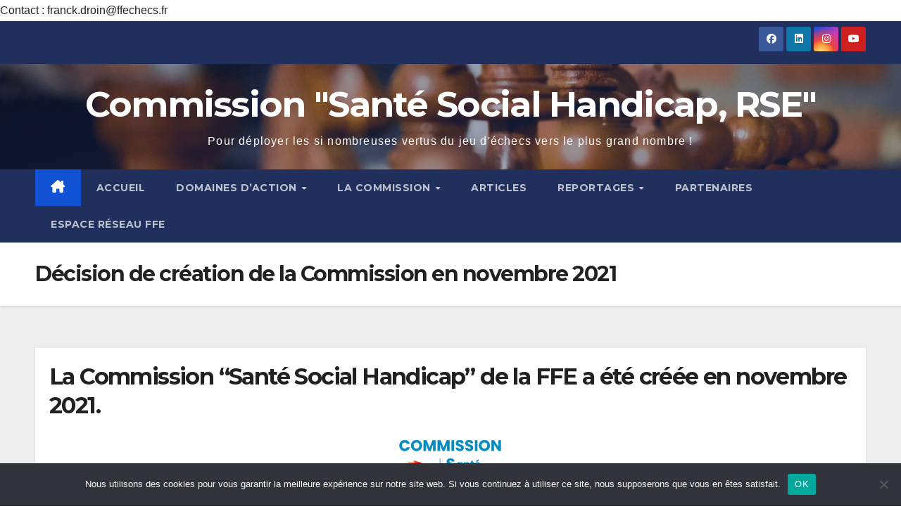

--- FILE ---
content_type: text/html; charset=UTF-8
request_url: https://ssh.ffechecs.fr/la-commission/
body_size: 16841
content:
<!DOCTYPE html>
<html lang="fr-FR">
<head>
<meta charset="UTF-8">
<meta name="viewport" content="width=device-width, initial-scale=1">
<link rel="profile" href="https://gmpg.org/xfn/11">
<title>Commission &quot;Santé Social Handicap, RSE&quot;Pour déployer les si nombreuses vertus du jeu d&#039;échecs vers le plus grand nombre !Décision de création de la  Commission en novembre 2021</title>
<meta name='robots' content='max-image-preview:large' />
	<style>img:is([sizes="auto" i], [sizes^="auto," i]) { contain-intrinsic-size: 3000px 1500px }</style>
	<!-- Jetpack Site Verification Tags -->
<link rel='dns-prefetch' href='//stats.wp.com' />
<link rel='dns-prefetch' href='//fonts.googleapis.com' />
<link rel='preconnect' href='//i0.wp.com' />
<link rel='preconnect' href='//c0.wp.com' />
<link rel="alternate" type="application/rss+xml" title="Commission &quot;Santé Social Handicap, RSE&quot; &raquo; Flux" href="https://ssh.ffechecs.fr/feed/" />
<link rel="alternate" type="application/rss+xml" title="Commission &quot;Santé Social Handicap, RSE&quot; &raquo; Flux des commentaires" href="https://ssh.ffechecs.fr/comments/feed/" />

<link rel='stylesheet' id='validate-engine-css-css' href='https://ssh.ffechecs.fr/wp-content/plugins/wysija-newsletters/css/validationEngine.jquery.css?ver=2.19' media='all' />
<style id='wp-emoji-styles-inline-css'>

	img.wp-smiley, img.emoji {
		display: inline !important;
		border: none !important;
		box-shadow: none !important;
		height: 1em !important;
		width: 1em !important;
		margin: 0 0.07em !important;
		vertical-align: -0.1em !important;
		background: none !important;
		padding: 0 !important;
	}
</style>
<link rel='stylesheet' id='wp-block-library-css' href='https://c0.wp.com/c/6.7.4/wp-includes/css/dist/block-library/style.min.css' media='all' />
<style id='wp-block-library-theme-inline-css'>
.wp-block-audio :where(figcaption){color:#555;font-size:13px;text-align:center}.is-dark-theme .wp-block-audio :where(figcaption){color:#ffffffa6}.wp-block-audio{margin:0 0 1em}.wp-block-code{border:1px solid #ccc;border-radius:4px;font-family:Menlo,Consolas,monaco,monospace;padding:.8em 1em}.wp-block-embed :where(figcaption){color:#555;font-size:13px;text-align:center}.is-dark-theme .wp-block-embed :where(figcaption){color:#ffffffa6}.wp-block-embed{margin:0 0 1em}.blocks-gallery-caption{color:#555;font-size:13px;text-align:center}.is-dark-theme .blocks-gallery-caption{color:#ffffffa6}:root :where(.wp-block-image figcaption){color:#555;font-size:13px;text-align:center}.is-dark-theme :root :where(.wp-block-image figcaption){color:#ffffffa6}.wp-block-image{margin:0 0 1em}.wp-block-pullquote{border-bottom:4px solid;border-top:4px solid;color:currentColor;margin-bottom:1.75em}.wp-block-pullquote cite,.wp-block-pullquote footer,.wp-block-pullquote__citation{color:currentColor;font-size:.8125em;font-style:normal;text-transform:uppercase}.wp-block-quote{border-left:.25em solid;margin:0 0 1.75em;padding-left:1em}.wp-block-quote cite,.wp-block-quote footer{color:currentColor;font-size:.8125em;font-style:normal;position:relative}.wp-block-quote:where(.has-text-align-right){border-left:none;border-right:.25em solid;padding-left:0;padding-right:1em}.wp-block-quote:where(.has-text-align-center){border:none;padding-left:0}.wp-block-quote.is-large,.wp-block-quote.is-style-large,.wp-block-quote:where(.is-style-plain){border:none}.wp-block-search .wp-block-search__label{font-weight:700}.wp-block-search__button{border:1px solid #ccc;padding:.375em .625em}:where(.wp-block-group.has-background){padding:1.25em 2.375em}.wp-block-separator.has-css-opacity{opacity:.4}.wp-block-separator{border:none;border-bottom:2px solid;margin-left:auto;margin-right:auto}.wp-block-separator.has-alpha-channel-opacity{opacity:1}.wp-block-separator:not(.is-style-wide):not(.is-style-dots){width:100px}.wp-block-separator.has-background:not(.is-style-dots){border-bottom:none;height:1px}.wp-block-separator.has-background:not(.is-style-wide):not(.is-style-dots){height:2px}.wp-block-table{margin:0 0 1em}.wp-block-table td,.wp-block-table th{word-break:normal}.wp-block-table :where(figcaption){color:#555;font-size:13px;text-align:center}.is-dark-theme .wp-block-table :where(figcaption){color:#ffffffa6}.wp-block-video :where(figcaption){color:#555;font-size:13px;text-align:center}.is-dark-theme .wp-block-video :where(figcaption){color:#ffffffa6}.wp-block-video{margin:0 0 1em}:root :where(.wp-block-template-part.has-background){margin-bottom:0;margin-top:0;padding:1.25em 2.375em}
</style>
<link rel='stylesheet' id='mediaelement-css' href='https://c0.wp.com/c/6.7.4/wp-includes/js/mediaelement/mediaelementplayer-legacy.min.css' media='all' />
<link rel='stylesheet' id='wp-mediaelement-css' href='https://c0.wp.com/c/6.7.4/wp-includes/js/mediaelement/wp-mediaelement.min.css' media='all' />
<style id='jetpack-sharing-buttons-style-inline-css'>
.jetpack-sharing-buttons__services-list{display:flex;flex-direction:row;flex-wrap:wrap;gap:0;list-style-type:none;margin:5px;padding:0}.jetpack-sharing-buttons__services-list.has-small-icon-size{font-size:12px}.jetpack-sharing-buttons__services-list.has-normal-icon-size{font-size:16px}.jetpack-sharing-buttons__services-list.has-large-icon-size{font-size:24px}.jetpack-sharing-buttons__services-list.has-huge-icon-size{font-size:36px}@media print{.jetpack-sharing-buttons__services-list{display:none!important}}.editor-styles-wrapper .wp-block-jetpack-sharing-buttons{gap:0;padding-inline-start:0}ul.jetpack-sharing-buttons__services-list.has-background{padding:1.25em 2.375em}
</style>
<style id='classic-theme-styles-inline-css'>
/*! This file is auto-generated */
.wp-block-button__link{color:#fff;background-color:#32373c;border-radius:9999px;box-shadow:none;text-decoration:none;padding:calc(.667em + 2px) calc(1.333em + 2px);font-size:1.125em}.wp-block-file__button{background:#32373c;color:#fff;text-decoration:none}
</style>
<style id='global-styles-inline-css'>
:root{--wp--preset--aspect-ratio--square: 1;--wp--preset--aspect-ratio--4-3: 4/3;--wp--preset--aspect-ratio--3-4: 3/4;--wp--preset--aspect-ratio--3-2: 3/2;--wp--preset--aspect-ratio--2-3: 2/3;--wp--preset--aspect-ratio--16-9: 16/9;--wp--preset--aspect-ratio--9-16: 9/16;--wp--preset--color--black: #000000;--wp--preset--color--cyan-bluish-gray: #abb8c3;--wp--preset--color--white: #ffffff;--wp--preset--color--pale-pink: #f78da7;--wp--preset--color--vivid-red: #cf2e2e;--wp--preset--color--luminous-vivid-orange: #ff6900;--wp--preset--color--luminous-vivid-amber: #fcb900;--wp--preset--color--light-green-cyan: #7bdcb5;--wp--preset--color--vivid-green-cyan: #00d084;--wp--preset--color--pale-cyan-blue: #8ed1fc;--wp--preset--color--vivid-cyan-blue: #0693e3;--wp--preset--color--vivid-purple: #9b51e0;--wp--preset--gradient--vivid-cyan-blue-to-vivid-purple: linear-gradient(135deg,rgba(6,147,227,1) 0%,rgb(155,81,224) 100%);--wp--preset--gradient--light-green-cyan-to-vivid-green-cyan: linear-gradient(135deg,rgb(122,220,180) 0%,rgb(0,208,130) 100%);--wp--preset--gradient--luminous-vivid-amber-to-luminous-vivid-orange: linear-gradient(135deg,rgba(252,185,0,1) 0%,rgba(255,105,0,1) 100%);--wp--preset--gradient--luminous-vivid-orange-to-vivid-red: linear-gradient(135deg,rgba(255,105,0,1) 0%,rgb(207,46,46) 100%);--wp--preset--gradient--very-light-gray-to-cyan-bluish-gray: linear-gradient(135deg,rgb(238,238,238) 0%,rgb(169,184,195) 100%);--wp--preset--gradient--cool-to-warm-spectrum: linear-gradient(135deg,rgb(74,234,220) 0%,rgb(151,120,209) 20%,rgb(207,42,186) 40%,rgb(238,44,130) 60%,rgb(251,105,98) 80%,rgb(254,248,76) 100%);--wp--preset--gradient--blush-light-purple: linear-gradient(135deg,rgb(255,206,236) 0%,rgb(152,150,240) 100%);--wp--preset--gradient--blush-bordeaux: linear-gradient(135deg,rgb(254,205,165) 0%,rgb(254,45,45) 50%,rgb(107,0,62) 100%);--wp--preset--gradient--luminous-dusk: linear-gradient(135deg,rgb(255,203,112) 0%,rgb(199,81,192) 50%,rgb(65,88,208) 100%);--wp--preset--gradient--pale-ocean: linear-gradient(135deg,rgb(255,245,203) 0%,rgb(182,227,212) 50%,rgb(51,167,181) 100%);--wp--preset--gradient--electric-grass: linear-gradient(135deg,rgb(202,248,128) 0%,rgb(113,206,126) 100%);--wp--preset--gradient--midnight: linear-gradient(135deg,rgb(2,3,129) 0%,rgb(40,116,252) 100%);--wp--preset--font-size--small: 13px;--wp--preset--font-size--medium: 20px;--wp--preset--font-size--large: 36px;--wp--preset--font-size--x-large: 42px;--wp--preset--spacing--20: 0.44rem;--wp--preset--spacing--30: 0.67rem;--wp--preset--spacing--40: 1rem;--wp--preset--spacing--50: 1.5rem;--wp--preset--spacing--60: 2.25rem;--wp--preset--spacing--70: 3.38rem;--wp--preset--spacing--80: 5.06rem;--wp--preset--shadow--natural: 6px 6px 9px rgba(0, 0, 0, 0.2);--wp--preset--shadow--deep: 12px 12px 50px rgba(0, 0, 0, 0.4);--wp--preset--shadow--sharp: 6px 6px 0px rgba(0, 0, 0, 0.2);--wp--preset--shadow--outlined: 6px 6px 0px -3px rgba(255, 255, 255, 1), 6px 6px rgba(0, 0, 0, 1);--wp--preset--shadow--crisp: 6px 6px 0px rgba(0, 0, 0, 1);}:where(.is-layout-flex){gap: 0.5em;}:where(.is-layout-grid){gap: 0.5em;}body .is-layout-flex{display: flex;}.is-layout-flex{flex-wrap: wrap;align-items: center;}.is-layout-flex > :is(*, div){margin: 0;}body .is-layout-grid{display: grid;}.is-layout-grid > :is(*, div){margin: 0;}:where(.wp-block-columns.is-layout-flex){gap: 2em;}:where(.wp-block-columns.is-layout-grid){gap: 2em;}:where(.wp-block-post-template.is-layout-flex){gap: 1.25em;}:where(.wp-block-post-template.is-layout-grid){gap: 1.25em;}.has-black-color{color: var(--wp--preset--color--black) !important;}.has-cyan-bluish-gray-color{color: var(--wp--preset--color--cyan-bluish-gray) !important;}.has-white-color{color: var(--wp--preset--color--white) !important;}.has-pale-pink-color{color: var(--wp--preset--color--pale-pink) !important;}.has-vivid-red-color{color: var(--wp--preset--color--vivid-red) !important;}.has-luminous-vivid-orange-color{color: var(--wp--preset--color--luminous-vivid-orange) !important;}.has-luminous-vivid-amber-color{color: var(--wp--preset--color--luminous-vivid-amber) !important;}.has-light-green-cyan-color{color: var(--wp--preset--color--light-green-cyan) !important;}.has-vivid-green-cyan-color{color: var(--wp--preset--color--vivid-green-cyan) !important;}.has-pale-cyan-blue-color{color: var(--wp--preset--color--pale-cyan-blue) !important;}.has-vivid-cyan-blue-color{color: var(--wp--preset--color--vivid-cyan-blue) !important;}.has-vivid-purple-color{color: var(--wp--preset--color--vivid-purple) !important;}.has-black-background-color{background-color: var(--wp--preset--color--black) !important;}.has-cyan-bluish-gray-background-color{background-color: var(--wp--preset--color--cyan-bluish-gray) !important;}.has-white-background-color{background-color: var(--wp--preset--color--white) !important;}.has-pale-pink-background-color{background-color: var(--wp--preset--color--pale-pink) !important;}.has-vivid-red-background-color{background-color: var(--wp--preset--color--vivid-red) !important;}.has-luminous-vivid-orange-background-color{background-color: var(--wp--preset--color--luminous-vivid-orange) !important;}.has-luminous-vivid-amber-background-color{background-color: var(--wp--preset--color--luminous-vivid-amber) !important;}.has-light-green-cyan-background-color{background-color: var(--wp--preset--color--light-green-cyan) !important;}.has-vivid-green-cyan-background-color{background-color: var(--wp--preset--color--vivid-green-cyan) !important;}.has-pale-cyan-blue-background-color{background-color: var(--wp--preset--color--pale-cyan-blue) !important;}.has-vivid-cyan-blue-background-color{background-color: var(--wp--preset--color--vivid-cyan-blue) !important;}.has-vivid-purple-background-color{background-color: var(--wp--preset--color--vivid-purple) !important;}.has-black-border-color{border-color: var(--wp--preset--color--black) !important;}.has-cyan-bluish-gray-border-color{border-color: var(--wp--preset--color--cyan-bluish-gray) !important;}.has-white-border-color{border-color: var(--wp--preset--color--white) !important;}.has-pale-pink-border-color{border-color: var(--wp--preset--color--pale-pink) !important;}.has-vivid-red-border-color{border-color: var(--wp--preset--color--vivid-red) !important;}.has-luminous-vivid-orange-border-color{border-color: var(--wp--preset--color--luminous-vivid-orange) !important;}.has-luminous-vivid-amber-border-color{border-color: var(--wp--preset--color--luminous-vivid-amber) !important;}.has-light-green-cyan-border-color{border-color: var(--wp--preset--color--light-green-cyan) !important;}.has-vivid-green-cyan-border-color{border-color: var(--wp--preset--color--vivid-green-cyan) !important;}.has-pale-cyan-blue-border-color{border-color: var(--wp--preset--color--pale-cyan-blue) !important;}.has-vivid-cyan-blue-border-color{border-color: var(--wp--preset--color--vivid-cyan-blue) !important;}.has-vivid-purple-border-color{border-color: var(--wp--preset--color--vivid-purple) !important;}.has-vivid-cyan-blue-to-vivid-purple-gradient-background{background: var(--wp--preset--gradient--vivid-cyan-blue-to-vivid-purple) !important;}.has-light-green-cyan-to-vivid-green-cyan-gradient-background{background: var(--wp--preset--gradient--light-green-cyan-to-vivid-green-cyan) !important;}.has-luminous-vivid-amber-to-luminous-vivid-orange-gradient-background{background: var(--wp--preset--gradient--luminous-vivid-amber-to-luminous-vivid-orange) !important;}.has-luminous-vivid-orange-to-vivid-red-gradient-background{background: var(--wp--preset--gradient--luminous-vivid-orange-to-vivid-red) !important;}.has-very-light-gray-to-cyan-bluish-gray-gradient-background{background: var(--wp--preset--gradient--very-light-gray-to-cyan-bluish-gray) !important;}.has-cool-to-warm-spectrum-gradient-background{background: var(--wp--preset--gradient--cool-to-warm-spectrum) !important;}.has-blush-light-purple-gradient-background{background: var(--wp--preset--gradient--blush-light-purple) !important;}.has-blush-bordeaux-gradient-background{background: var(--wp--preset--gradient--blush-bordeaux) !important;}.has-luminous-dusk-gradient-background{background: var(--wp--preset--gradient--luminous-dusk) !important;}.has-pale-ocean-gradient-background{background: var(--wp--preset--gradient--pale-ocean) !important;}.has-electric-grass-gradient-background{background: var(--wp--preset--gradient--electric-grass) !important;}.has-midnight-gradient-background{background: var(--wp--preset--gradient--midnight) !important;}.has-small-font-size{font-size: var(--wp--preset--font-size--small) !important;}.has-medium-font-size{font-size: var(--wp--preset--font-size--medium) !important;}.has-large-font-size{font-size: var(--wp--preset--font-size--large) !important;}.has-x-large-font-size{font-size: var(--wp--preset--font-size--x-large) !important;}
:where(.wp-block-post-template.is-layout-flex){gap: 1.25em;}:where(.wp-block-post-template.is-layout-grid){gap: 1.25em;}
:where(.wp-block-columns.is-layout-flex){gap: 2em;}:where(.wp-block-columns.is-layout-grid){gap: 2em;}
:root :where(.wp-block-pullquote){font-size: 1.5em;line-height: 1.6;}
</style>
<link rel='stylesheet' id='cookie-notice-front-css' href='https://ssh.ffechecs.fr/wp-content/plugins/cookie-notice/css/front.min.css?ver=2.5.5' media='all' />
<link rel='stylesheet' id='widgetopts-styles-css' href='https://ssh.ffechecs.fr/wp-content/plugins/widget-options/assets/css/widget-options.css?ver=4.0.9' media='all' />
<link rel='stylesheet' id='newsup-fonts-css' href='//fonts.googleapis.com/css?family=Montserrat%3A400%2C500%2C700%2C800%7CWork%2BSans%3A300%2C400%2C500%2C600%2C700%2C800%2C900%26display%3Dswap&#038;subset=latin%2Clatin-ext' media='all' />
<link rel='stylesheet' id='bootstrap-css' href='https://ssh.ffechecs.fr/wp-content/themes/newsup/css/bootstrap.css?ver=6.7.4' media='all' />
<link rel='stylesheet' id='newsup-style-css' href='https://ssh.ffechecs.fr/wp-content/themes/newsup/style.css?ver=6.7.4' media='all' />
<style id='newsup-style-inline-css'>
.tags-links, .byline, .comments-link { clip: rect(1px, 1px, 1px, 1px); height: 1px; position: absolute; overflow: hidden; width: 1px; }
</style>
<link rel='stylesheet' id='newsup-default-css' href='https://ssh.ffechecs.fr/wp-content/themes/newsup/css/colors/default.css?ver=6.7.4' media='all' />
<link rel='stylesheet' id='font-awesome-5-all-css' href='https://ssh.ffechecs.fr/wp-content/themes/newsup/css/font-awesome/css/all.min.css?ver=6.7.4' media='all' />
<link rel='stylesheet' id='font-awesome-4-shim-css' href='https://ssh.ffechecs.fr/wp-content/themes/newsup/css/font-awesome/css/v4-shims.min.css?ver=6.7.4' media='all' />
<link rel='stylesheet' id='owl-carousel-css' href='https://ssh.ffechecs.fr/wp-content/themes/newsup/css/owl.carousel.css?ver=6.7.4' media='all' />
<link rel='stylesheet' id='smartmenus-css' href='https://ssh.ffechecs.fr/wp-content/themes/newsup/css/jquery.smartmenus.bootstrap.css?ver=6.7.4' media='all' />
<link rel='stylesheet' id='newsup-custom-css-css' href='https://ssh.ffechecs.fr/wp-content/themes/newsup/inc/ansar/customize/css/customizer.css?ver=1.0' media='all' />
<link rel='stylesheet' id='tmm-css' href='https://ssh.ffechecs.fr/wp-content/plugins/team-members/inc/css/tmm_style.css?ver=6.7.4' media='all' />
<link rel='stylesheet' id='um_modal-css' href='https://ssh.ffechecs.fr/wp-content/plugins/ultimate-member/assets/css/um-modal.min.css?ver=2.9.2' media='all' />
<link rel='stylesheet' id='um_ui-css' href='https://ssh.ffechecs.fr/wp-content/plugins/ultimate-member/assets/libs/jquery-ui/jquery-ui.min.css?ver=1.13.2' media='all' />
<link rel='stylesheet' id='um_tipsy-css' href='https://ssh.ffechecs.fr/wp-content/plugins/ultimate-member/assets/libs/tipsy/tipsy.min.css?ver=1.0.0a' media='all' />
<link rel='stylesheet' id='um_raty-css' href='https://ssh.ffechecs.fr/wp-content/plugins/ultimate-member/assets/libs/raty/um-raty.min.css?ver=2.6.0' media='all' />
<link rel='stylesheet' id='select2-css' href='https://ssh.ffechecs.fr/wp-content/plugins/ultimate-member/assets/libs/select2/select2.min.css?ver=4.0.13' media='all' />
<link rel='stylesheet' id='um_fileupload-css' href='https://ssh.ffechecs.fr/wp-content/plugins/ultimate-member/assets/css/um-fileupload.min.css?ver=2.9.2' media='all' />
<link rel='stylesheet' id='um_confirm-css' href='https://ssh.ffechecs.fr/wp-content/plugins/ultimate-member/assets/libs/um-confirm/um-confirm.min.css?ver=1.0' media='all' />
<link rel='stylesheet' id='um_datetime-css' href='https://ssh.ffechecs.fr/wp-content/plugins/ultimate-member/assets/libs/pickadate/default.min.css?ver=3.6.2' media='all' />
<link rel='stylesheet' id='um_datetime_date-css' href='https://ssh.ffechecs.fr/wp-content/plugins/ultimate-member/assets/libs/pickadate/default.date.min.css?ver=3.6.2' media='all' />
<link rel='stylesheet' id='um_datetime_time-css' href='https://ssh.ffechecs.fr/wp-content/plugins/ultimate-member/assets/libs/pickadate/default.time.min.css?ver=3.6.2' media='all' />
<link rel='stylesheet' id='um_fonticons_ii-css' href='https://ssh.ffechecs.fr/wp-content/plugins/ultimate-member/assets/libs/legacy/fonticons/fonticons-ii.min.css?ver=2.9.2' media='all' />
<link rel='stylesheet' id='um_fonticons_fa-css' href='https://ssh.ffechecs.fr/wp-content/plugins/ultimate-member/assets/libs/legacy/fonticons/fonticons-fa.min.css?ver=2.9.2' media='all' />
<link rel='stylesheet' id='um_fontawesome-css' href='https://ssh.ffechecs.fr/wp-content/plugins/ultimate-member/assets/css/um-fontawesome.min.css?ver=6.5.2' media='all' />
<link rel='stylesheet' id='um_common-css' href='https://ssh.ffechecs.fr/wp-content/plugins/ultimate-member/assets/css/common.min.css?ver=2.9.2' media='all' />
<link rel='stylesheet' id='um_responsive-css' href='https://ssh.ffechecs.fr/wp-content/plugins/ultimate-member/assets/css/um-responsive.min.css?ver=2.9.2' media='all' />
<link rel='stylesheet' id='um_styles-css' href='https://ssh.ffechecs.fr/wp-content/plugins/ultimate-member/assets/css/um-styles.min.css?ver=2.9.2' media='all' />
<link rel='stylesheet' id='um_crop-css' href='https://ssh.ffechecs.fr/wp-content/plugins/ultimate-member/assets/libs/cropper/cropper.min.css?ver=1.6.1' media='all' />
<link rel='stylesheet' id='um_profile-css' href='https://ssh.ffechecs.fr/wp-content/plugins/ultimate-member/assets/css/um-profile.min.css?ver=2.9.2' media='all' />
<link rel='stylesheet' id='um_account-css' href='https://ssh.ffechecs.fr/wp-content/plugins/ultimate-member/assets/css/um-account.min.css?ver=2.9.2' media='all' />
<link rel='stylesheet' id='um_misc-css' href='https://ssh.ffechecs.fr/wp-content/plugins/ultimate-member/assets/css/um-misc.min.css?ver=2.9.2' media='all' />
<link rel='stylesheet' id='um_default_css-css' href='https://ssh.ffechecs.fr/wp-content/plugins/ultimate-member/assets/css/um-old-default.min.css?ver=2.9.2' media='all' />
<link rel='stylesheet' id='sharedaddy-css' href='https://c0.wp.com/p/jetpack/14.2.1/modules/sharedaddy/sharing.css' media='all' />
<link rel='stylesheet' id='social-logos-css' href='https://c0.wp.com/p/jetpack/14.2.1/_inc/social-logos/social-logos.min.css' media='all' />












<link rel="https://api.w.org/" href="https://ssh.ffechecs.fr/wp-json/" /><link rel="alternate" title="JSON" type="application/json" href="https://ssh.ffechecs.fr/wp-json/wp/v2/pages/85" /><link rel="EditURI" type="application/rsd+xml" title="RSD" href="https://ssh.ffechecs.fr/xmlrpc.php?rsd" />
<meta name="generator" content="WordPress 6.7.4" />
<link rel="canonical" href="https://ssh.ffechecs.fr/la-commission/" />
<link rel='shortlink' href='https://wp.me/PeuJJr-1n' />
<link rel="alternate" title="oEmbed (JSON)" type="application/json+oembed" href="https://ssh.ffechecs.fr/wp-json/oembed/1.0/embed?url=https%3A%2F%2Fssh.ffechecs.fr%2Fla-commission%2F" />
<link rel="alternate" title="oEmbed (XML)" type="text/xml+oembed" href="https://ssh.ffechecs.fr/wp-json/oembed/1.0/embed?url=https%3A%2F%2Fssh.ffechecs.fr%2Fla-commission%2F&#038;format=xml" />
		<style type="text/css">
			.um_request_name {
				display: none !important;
			}
		</style>
		<style>img#wpstats{display:none}</style>
		 
<style type="text/css" id="custom-background-css">
    .wrapper { background-color: #eee; }
</style>
<meta name="description" content="La Commission &quot;Santé Social Handicap&quot; de la FFE a été créée en novembre 2021. &quot;Création de la Commission participative Santé, Social et Handicap (SSH) : La Fédération a l’ambition d’élargir ses missions en créant une commission participative Santé, Social et Handicap qui aura vocation à couvrir plus de sujets que l’actuelle Commission Handicap, qui viendra…" />
    <style type="text/css">
            body .site-title a,
        body .site-description {
            color: #fff;
        }

        .site-branding-text .site-title a {
                font-size: 50px;
            }

            @media only screen and (max-width: 640px) {
                .site-branding-text .site-title a {
                    font-size: 40px;

                }
            }

            @media only screen and (max-width: 375px) {
                .site-branding-text .site-title a {
                    font-size: 32px;

                }
            }

        </style>
    
<!-- Jetpack Open Graph Tags -->
<meta property="og:type" content="article" />
<meta property="og:title" content="Commission &quot;Santé Social Handicap, RSE&quot;Pour déployer les si nombreuses vertus du jeu d&#039;échecs vers le plus grand nombre !Décision de création de la  Commission en novembre 2021" />
<meta property="og:url" content="https://ssh.ffechecs.fr/la-commission/" />
<meta property="og:description" content="La Commission &#8220;Santé Social Handicap&#8221; de la FFE a été créée en novembre 2021. &#8220;Création de la Commission participative Santé, Social et Handicap (SSH) : La Fédération a l’ambition…" />
<meta property="article:published_time" content="2023-01-22T19:37:45+00:00" />
<meta property="article:modified_time" content="2024-05-07T15:11:10+00:00" />
<meta property="og:site_name" content="Commission &quot;Santé Social Handicap, RSE&quot;" />
<meta property="og:image" content="https://ssh.ffechecs.fr/wp-content/uploads/sites/8/2023/11/Logo-SSH-NEW.png" />
<meta property="og:image:width" content="420" />
<meta property="og:image:height" content="237" />
<meta property="og:image:alt" content="" />
<meta property="og:locale" content="fr_FR" />
<meta name="twitter:text:title" content="Décision de création de la  Commission en novembre 2021" />
<meta name="twitter:image" content="https://ssh.ffechecs.fr/wp-content/uploads/sites/8/2023/11/Logo-SSH-NEW.png?w=640" />
<meta name="twitter:card" content="summary_large_image" />

<!-- End Jetpack Open Graph Tags -->
Contact : franck.droin@ffechecs.fr<link rel="icon" href="https://i0.wp.com/ssh.ffechecs.fr/wp-content/uploads/sites/8/2023/11/cropped-Logo-SSH-NEW.png?fit=32%2C32&#038;ssl=1" sizes="32x32" />
<link rel="icon" href="https://i0.wp.com/ssh.ffechecs.fr/wp-content/uploads/sites/8/2023/11/cropped-Logo-SSH-NEW.png?fit=192%2C192&#038;ssl=1" sizes="192x192" />
<link rel="apple-touch-icon" href="https://i0.wp.com/ssh.ffechecs.fr/wp-content/uploads/sites/8/2023/11/cropped-Logo-SSH-NEW.png?fit=180%2C180&#038;ssl=1" />
<meta name="msapplication-TileImage" content="https://i0.wp.com/ssh.ffechecs.fr/wp-content/uploads/sites/8/2023/11/cropped-Logo-SSH-NEW.png?fit=270%2C270&#038;ssl=1" />
</head>
<body data-rsssl=1 class="page-template page-template-template page-template-fullwidth page-template-templatefullwidth-php page page-id-85 wp-embed-responsive cookies-not-set ta-hide-date-author-in-list tags-hidden author-hidden comment-hidden" >

<div id="page" class="site">
<a class="skip-link screen-reader-text" href="#content">
Skip to content</a>
  <div class="wrapper" id="custom-background-css">
    <header class="mg-headwidget">
      <!--==================== TOP BAR ====================-->
      <div class="mg-head-detail hidden-xs">
    <div class="container-fluid">
        <div class="row align-items-center">
            <div class="col-md-6 col-xs-12">
                <ul class="info-left">
                                    </ul>
            </div>
            <div class="col-md-6 col-xs-12">
                <ul class="mg-social info-right">
                            <li>
            <a  target="_blank"  href="https://www.facebook.com/CommissionSSH/">
                <span class="icon-soci facebook">
                    <i class="fab fa-facebook"></i>
                </span> 
            </a>
        </li>
                <li>
            <a target="_blank"  href="https://www.linkedin.com/in/commission-sant%C3%A9-social-handicap-586022264/">
                <span class="icon-soci linkedin">
                    <i class="fab fa-linkedin"></i>
                </span>
            </a>
        </li>
                <li>
            <a target="_blank"  href="https://www.instagram.com/commissionssh/">
                <span class="icon-soci instagram">
                    <i class="fab fa-instagram"></i>
                </span>
            </a>
        </li>
                <li>
            <a target="_blank"  href="https://www.youtube.com/channel/UCUJNiC8wG_jWXXiTnJIprZA">
                <span class="icon-soci youtube">
                    <i class="fab fa-youtube"></i>
                </span>
            </a>
        </li>
                        </ul>
            </div>
        </div>
    </div>
</div>
      <div class="clearfix"></div>

      
      <div class="mg-nav-widget-area-back" style='background-image: url("https://ssh.ffechecs.fr/wp-content/uploads/sites/8/2023/01/cropped-Bandeau-Social-Commission-scaled-3.jpg" );'>
                <div class="overlay">
          <div class="inner"  style="background-color:rgba(32,47,91,0.4);" > 
              <div class="container-fluid">
                  <div class="mg-nav-widget-area">
                    <div class="row align-items-center">
                      <div class="col-md-12 text-center mx-auto">
                        <div class="navbar-header">
                          <div class="site-logo">
                                                      </div>
                          <div class="site-branding-text ">
                                                            <p class="site-title"> <a href="https://ssh.ffechecs.fr/" rel="home">Commission &quot;Santé Social Handicap, RSE&quot;</a></p>
                                                            <p class="site-description">Pour déployer les si nombreuses vertus du jeu d&#039;échecs vers le plus grand nombre !</p>
                          </div>    
                        </div>
                      </div>
                                          </div>
                  </div>
              </div>
          </div>
        </div>
      </div>
    <div class="mg-menu-full">
      <nav class="navbar navbar-expand-lg navbar-wp">
        <div class="container-fluid">
          <!-- Right nav -->
          <div class="m-header align-items-center">
                            <a class="mobilehomebtn" href="https://ssh.ffechecs.fr"><span class="fa-solid fa-house-chimney"></span></a>
              <!-- navbar-toggle -->
              <button class="navbar-toggler mx-auto" type="button" data-toggle="collapse" data-target="#navbar-wp" aria-controls="navbarSupportedContent" aria-expanded="false" aria-label="Toggle navigation">
                <span class="burger">
                  <span class="burger-line"></span>
                  <span class="burger-line"></span>
                  <span class="burger-line"></span>
                </span>
              </button>
              <!-- /navbar-toggle -->
                            
          </div>
          <!-- /Right nav --> 
          <div class="collapse navbar-collapse" id="navbar-wp">
            <div class="d-md-block">
              <ul id="menu-menu-principal" class="nav navbar-nav mr-auto "><li class="active home"><a class="homebtn" href="https://ssh.ffechecs.fr"><span class='fa-solid fa-house-chimney'></span></a></li><li id="menu-item-59" class="menu-item menu-item-type-custom menu-item-object-custom menu-item-home menu-item-59"><a class="nav-link" title="Accueil" href="https://ssh.ffechecs.fr/">Accueil</a></li>
<li id="menu-item-1656" class="menu-item menu-item-type-post_type menu-item-object-page menu-item-home menu-item-has-children menu-item-1656 dropdown"><a class="nav-link" title="Domaines d’action" href="https://ssh.ffechecs.fr/" data-toggle="dropdown" class="dropdown-toggle">Domaines d’action </a>
<ul role="menu" class=" dropdown-menu">
	<li id="menu-item-1908" class="menu-item menu-item-type-post_type menu-item-object-page menu-item-home menu-item-1908"><a class="dropdown-item" title="Santé Social Handicap, RSE" href="https://ssh.ffechecs.fr/">Santé Social Handicap, RSE</a></li>
	<li id="menu-item-1677" class="menu-item menu-item-type-post_type menu-item-object-page menu-item-1677"><a class="dropdown-item" title="Ils auront bénéficié de nos actions en 2024 !" href="https://ssh.ffechecs.fr/ils-auront-beneficie-de-nos-actions-en-2024/">Ils auront bénéficié de nos actions en 2024 !</a></li>
	<li id="menu-item-1652" class="menu-item menu-item-type-post_type menu-item-object-page menu-item-has-children menu-item-1652 dropdown"><a class="dropdown-item" title="Troubles du Neuro-Développement" href="https://ssh.ffechecs.fr/domaine-troubles-du-neuro-developpement/">Troubles du Neuro-Développement</a>
	<ul role="menu" class=" dropdown-menu">
		<li id="menu-item-1739" class="menu-item menu-item-type-post_type menu-item-object-page menu-item-1739"><a class="dropdown-item" title="Infinite Autisme" href="https://ssh.ffechecs.fr/infinite-autisme/">Infinite Autisme</a></li>
		<li id="menu-item-1733" class="menu-item menu-item-type-post_type menu-item-object-page menu-item-1733"><a class="dropdown-item" title="ULIS (DYS et TDAH)" href="https://ssh.ffechecs.fr/ulis-dys-et-tdah/">ULIS (DYS et TDAH)</a></li>
	</ul>
</li>
	<li id="menu-item-1655" class="menu-item menu-item-type-post_type menu-item-object-page menu-item-has-children menu-item-1655 dropdown"><a class="dropdown-item" title="Handicap" href="https://ssh.ffechecs.fr/domaine-handicap/">Handicap</a>
	<ul role="menu" class=" dropdown-menu">
		<li id="menu-item-1732" class="menu-item menu-item-type-post_type menu-item-object-page menu-item-1732"><a class="dropdown-item" title="Handi’Profs Chess" href="https://ssh.ffechecs.fr/handiprofs-chess/">Handi’Profs Chess</a></li>
		<li id="menu-item-1740" class="menu-item menu-item-type-post_type menu-item-object-page menu-item-1740"><a class="dropdown-item" title="L’échiquier de la Vision" href="https://ssh.ffechecs.fr/lechiquier-de-la-vision/">L’échiquier de la Vision</a></li>
		<li id="menu-item-1745" class="menu-item menu-item-type-post_type menu-item-object-page menu-item-1745"><a class="dropdown-item" title="Fais moi un signe" href="https://ssh.ffechecs.fr/fais-moi-un-signe/">Fais moi un signe</a></li>
	</ul>
</li>
	<li id="menu-item-1653" class="menu-item menu-item-type-post_type menu-item-object-page menu-item-has-children menu-item-1653 dropdown"><a class="dropdown-item" title="Social" href="https://ssh.ffechecs.fr/domaine-social/">Social</a>
	<ul role="menu" class=" dropdown-menu">
		<li id="menu-item-1735" class="menu-item menu-item-type-post_type menu-item-object-page menu-item-1735"><a class="dropdown-item" title="Jeunes Aidants" href="https://ssh.ffechecs.fr/jeunes-aidants/">Jeunes Aidants</a></li>
		<li id="menu-item-1736" class="menu-item menu-item-type-post_type menu-item-object-page menu-item-1736"><a class="dropdown-item" title="1000 Echiquiers" href="https://ssh.ffechecs.fr/1000-echiquiers/">1000 Echiquiers</a></li>
		<li id="menu-item-1737" class="menu-item menu-item-type-post_type menu-item-object-page menu-item-1737"><a class="dropdown-item" title="Tour d’Avenir" href="https://ssh.ffechecs.fr/tour-davenir/">Tour d’Avenir</a></li>
	</ul>
</li>
	<li id="menu-item-1654" class="menu-item menu-item-type-post_type menu-item-object-page menu-item-has-children menu-item-1654 dropdown"><a class="dropdown-item" title="Santé" href="https://ssh.ffechecs.fr/domaine-sante/">Santé</a>
	<ul role="menu" class=" dropdown-menu">
		<li id="menu-item-1757" class="menu-item menu-item-type-post_type menu-item-object-page menu-item-1757"><a class="dropdown-item" title="La Tête et les jambes" href="https://ssh.ffechecs.fr/la-tete-et-les-jambes/">La Tête et les jambes</a></li>
		<li id="menu-item-1734" class="menu-item menu-item-type-post_type menu-item-object-page menu-item-1734"><a class="dropdown-item" title="Queens Rise" href="https://ssh.ffechecs.fr/queens-rise/">Queens Rise</a></li>
	</ul>
</li>
</ul>
</li>
<li id="menu-item-416" class="menu-item menu-item-type-post_type menu-item-object-page menu-item-has-children menu-item-416 dropdown"><a class="nav-link" title="La Commission" href="https://ssh.ffechecs.fr/la-commission-2/" data-toggle="dropdown" class="dropdown-toggle">La Commission </a>
<ul role="menu" class=" dropdown-menu">
	<li id="menu-item-1694" class="menu-item menu-item-type-post_type menu-item-object-page menu-item-1694"><a class="dropdown-item" title="Ils auront bénéficié de nos actions en 2024 !" href="https://ssh.ffechecs.fr/ils-auront-beneficie-de-nos-actions-en-2024/">Ils auront bénéficié de nos actions en 2024 !</a></li>
	<li id="menu-item-136" class="menu-item menu-item-type-post_type menu-item-object-page menu-item-136"><a class="dropdown-item" title="Missions" href="https://ssh.ffechecs.fr/missions/">Missions</a></li>
	<li id="menu-item-1909" class="menu-item menu-item-type-post_type menu-item-object-page menu-item-has-children menu-item-1909 dropdown"><a class="dropdown-item" title="La Commission" href="https://ssh.ffechecs.fr/la-commission-2/">La Commission</a>
	<ul role="menu" class=" dropdown-menu">
		<li id="menu-item-84" class="menu-item menu-item-type-post_type menu-item-object-page menu-item-84"><a class="dropdown-item" title="FFE" href="https://ssh.ffechecs.fr/ffe/">FFE</a></li>
	</ul>
</li>
	<li id="menu-item-369" class="menu-item menu-item-type-post_type menu-item-object-page menu-item-369"><a class="dropdown-item" title="Ambitions" href="https://ssh.ffechecs.fr/ambitions-2/">Ambitions</a></li>
	<li id="menu-item-417" class="menu-item menu-item-type-post_type menu-item-object-page menu-item-417"><a class="dropdown-item" title="Membres de la Commission" href="https://ssh.ffechecs.fr/membres-de-la-commission/">Membres de la Commission</a></li>
	<li id="menu-item-1999" class="menu-item menu-item-type-post_type menu-item-object-page menu-item-1999"><a class="dropdown-item" title="Nos ambassadeurs" href="https://ssh.ffechecs.fr/nos-ambassadeurs/">Nos ambassadeurs</a></li>
	<li id="menu-item-418" class="menu-item menu-item-type-post_type menu-item-object-page menu-item-418"><a class="dropdown-item" title="Contacts" href="https://ssh.ffechecs.fr/contact/">Contacts</a></li>
</ul>
</li>
<li id="menu-item-688" class="menu-item menu-item-type-post_type menu-item-object-page menu-item-688"><a class="nav-link" title="Articles" href="https://ssh.ffechecs.fr/articles/">Articles</a></li>
<li id="menu-item-613" class="menu-item menu-item-type-post_type menu-item-object-page menu-item-has-children menu-item-613 dropdown"><a class="nav-link" title="Reportages" href="https://ssh.ffechecs.fr/reportages/" data-toggle="dropdown" class="dropdown-toggle">Reportages </a>
<ul role="menu" class=" dropdown-menu">
	<li id="menu-item-523" class="menu-item menu-item-type-post_type menu-item-object-page menu-item-523"><a class="dropdown-item" title="Vidéos" href="https://ssh.ffechecs.fr/videos/">Vidéos</a></li>
	<li id="menu-item-604" class="menu-item menu-item-type-post_type menu-item-object-page menu-item-604"><a class="dropdown-item" title="Photos" href="https://ssh.ffechecs.fr/galerie/">Photos</a></li>
</ul>
</li>
<li id="menu-item-226" class="menu-item menu-item-type-post_type menu-item-object-page menu-item-226"><a class="nav-link" title="Partenaires" href="https://ssh.ffechecs.fr/nos-partenaires/">Partenaires</a></li>
<li id="menu-item-1811" class="menu-item menu-item-type-post_type menu-item-object-page menu-item-1811"><a class="nav-link" title="Espace Réseau FFE" href="https://ssh.ffechecs.fr/espace-reseau-ffe/">Espace Réseau FFE</a></li>
</ul>            </div>      
          </div>
          <!-- Right nav -->
          <div class="desk-header d-lg-flex pl-3 ml-auto my-2 my-lg-0 position-relative align-items-center">
                      </div>
          <!-- /Right nav -->
      </div>
      </nav> <!-- /Navigation -->
    </div>
</header>
<div class="clearfix"></div> <div class="mg-breadcrumb-section" style='background: url("https://ssh.ffechecs.fr/wp-content/uploads/sites/8/2023/01/cropped-Bandeau-Social-Commission-scaled-3.jpg" ) repeat scroll center 0 #143745;'>
   <div class="overlay">       <div class="container-fluid">
        <div class="row">
          <div class="col-md-12 col-sm-12">
            <div class="mg-breadcrumb-title">
                              <h1 class="title">Décision de création de la  Commission en novembre 2021</h1>
                          </div>
          </div>
        </div>
      </div>
   </div> </div>
<div class="clearfix"></div>
<main id="content" class="fullwidth-class">
  <div class="container-fluid">
    <div class="row">
      <div class="col-md-12">
		    <div class="mg-card-box padding-20"> 
<h2 class="wp-block-heading">La Commission &#8220;Santé Social Handicap&#8221; de la FFE a été créée en novembre 2021.</h2>


<div class="wp-block-image">
<figure class="aligncenter size-full is-resized"><img data-recalc-dims="1" decoding="async" data-attachment-id="1319" data-permalink="https://ssh.ffechecs.fr/logo-ssh-new/" data-orig-file="https://i0.wp.com/ssh.ffechecs.fr/wp-content/uploads/sites/8/2023/11/Logo-SSH-NEW.png?fit=420%2C237&amp;ssl=1" data-orig-size="420,237" data-comments-opened="1" data-image-meta="{&quot;aperture&quot;:&quot;0&quot;,&quot;credit&quot;:&quot;&quot;,&quot;camera&quot;:&quot;&quot;,&quot;caption&quot;:&quot;&quot;,&quot;created_timestamp&quot;:&quot;0&quot;,&quot;copyright&quot;:&quot;&quot;,&quot;focal_length&quot;:&quot;0&quot;,&quot;iso&quot;:&quot;0&quot;,&quot;shutter_speed&quot;:&quot;0&quot;,&quot;title&quot;:&quot;&quot;,&quot;orientation&quot;:&quot;0&quot;}" data-image-title="Logo SSH NEW" data-image-description="" data-image-caption="" data-medium-file="https://i0.wp.com/ssh.ffechecs.fr/wp-content/uploads/sites/8/2023/11/Logo-SSH-NEW.png?fit=300%2C169&amp;ssl=1" data-large-file="https://i0.wp.com/ssh.ffechecs.fr/wp-content/uploads/sites/8/2023/11/Logo-SSH-NEW.png?fit=420%2C237&amp;ssl=1" src="https://i0.wp.com/ssh.ffechecs.fr/wp-content/uploads/sites/8/2023/11/Logo-SSH-NEW.png?resize=169%2C95&#038;ssl=1" alt="" class="wp-image-1319" width="169" height="95" srcset="https://i0.wp.com/ssh.ffechecs.fr/wp-content/uploads/sites/8/2023/11/Logo-SSH-NEW.png?w=420&amp;ssl=1 420w, https://i0.wp.com/ssh.ffechecs.fr/wp-content/uploads/sites/8/2023/11/Logo-SSH-NEW.png?resize=300%2C169&amp;ssl=1 300w" sizes="(max-width: 169px) 100vw, 169px" /></figure></div>


<p>&#8220;<strong>Création de la Commission participative Santé, Social et Handicap (SSH)</strong> : La Fédération a l’ambition d’élargir ses missions en créant une commission participative Santé, Social et Handicap qui aura vocation à couvrir plus de sujets que l’actuelle Commission Handicap, qui viendra se fondre dans cette commission dont les sujets seraient plus larges. </p>



<p>Éloi Relange se réjouit de la méthodologie et insiste sur le fait que regrouper ces secteurs transversaux parait naturel. Il précise que les membres actuels de la Commission Handicap ont accepté d’intégrer cette nouvelle Commission.</p>



<p><strong>VOTE N°5</strong> Il est proposé de :</p>



<p>&#8211; Créer la commission participative Santé, Social et Handicap </p>



<p>&#8211; De nommer comme membres de cette commission : </p>



<p>o Franck DROIN, Président o Élise BELLAICHE o Dr Maurice BENSOUSSAN o Dr Jacques BRETON o Françoise CWIEK o Olivier DEVILLE o Virginie DUBOIS o Frédéric DUMONT o Patrick GASTAUD o Edith JACOB DUVERNET o Dr Nicolas LEBLANC o Laurent NOUHAUD o Marion PENALVER o Olivier PERALDI o Éric VIGNELLES </p>



<p>&#8211; Dissoudre la commission handicap</p>



<p><strong>VOTES : 23 POUR, 0 Contre, 0 Abstention</strong></p>



<hr class="wp-block-separator has-alpha-channel-opacity"/>



<h2 class="wp-block-heading"><em>La décision de création de la Commission du Comité Directeur de la FFE :</em></h2>



<figure class="wp-block-image size-large is-resized is-style-default"><img data-recalc-dims="1" fetchpriority="high" decoding="async" data-attachment-id="90" data-permalink="https://ssh.ffechecs.fr/la-commission/decision-codir-21-novembre-2021-creation-commission-ssh/" data-orig-file="https://i0.wp.com/ssh.ffechecs.fr/wp-content/uploads/sites/8/2023/01/Decision-CODIR-21-novembre-2021-creation-Commission.-SSH.png?fit=1476%2C1630&amp;ssl=1" data-orig-size="1476,1630" data-comments-opened="1" data-image-meta="{&quot;aperture&quot;:&quot;0&quot;,&quot;credit&quot;:&quot;&quot;,&quot;camera&quot;:&quot;&quot;,&quot;caption&quot;:&quot;&quot;,&quot;created_timestamp&quot;:&quot;0&quot;,&quot;copyright&quot;:&quot;&quot;,&quot;focal_length&quot;:&quot;0&quot;,&quot;iso&quot;:&quot;0&quot;,&quot;shutter_speed&quot;:&quot;0&quot;,&quot;title&quot;:&quot;&quot;,&quot;orientation&quot;:&quot;0&quot;}" data-image-title="Decision-CODIR-21-novembre-2021-creation-Commission.-SSH" data-image-description="" data-image-caption="" data-medium-file="https://i0.wp.com/ssh.ffechecs.fr/wp-content/uploads/sites/8/2023/01/Decision-CODIR-21-novembre-2021-creation-Commission.-SSH.png?fit=272%2C300&amp;ssl=1" data-large-file="https://i0.wp.com/ssh.ffechecs.fr/wp-content/uploads/sites/8/2023/01/Decision-CODIR-21-novembre-2021-creation-Commission.-SSH.png?fit=640%2C707&amp;ssl=1" src="https://i0.wp.com/ssh.ffechecs.fr/wp-content/uploads/sites/8/2023/01/Decision-CODIR-21-novembre-2021-creation-Commission.-SSH.png?resize=640%2C707&#038;ssl=1" alt="" class="wp-image-90" width="640" height="707" srcset="https://i0.wp.com/ssh.ffechecs.fr/wp-content/uploads/sites/8/2023/01/Decision-CODIR-21-novembre-2021-creation-Commission.-SSH.png?resize=927%2C1024&amp;ssl=1 927w, https://i0.wp.com/ssh.ffechecs.fr/wp-content/uploads/sites/8/2023/01/Decision-CODIR-21-novembre-2021-creation-Commission.-SSH.png?resize=272%2C300&amp;ssl=1 272w, https://i0.wp.com/ssh.ffechecs.fr/wp-content/uploads/sites/8/2023/01/Decision-CODIR-21-novembre-2021-creation-Commission.-SSH.png?resize=768%2C848&amp;ssl=1 768w, https://i0.wp.com/ssh.ffechecs.fr/wp-content/uploads/sites/8/2023/01/Decision-CODIR-21-novembre-2021-creation-Commission.-SSH.png?resize=600%2C663&amp;ssl=1 600w, https://i0.wp.com/ssh.ffechecs.fr/wp-content/uploads/sites/8/2023/01/Decision-CODIR-21-novembre-2021-creation-Commission.-SSH.png?resize=1391%2C1536&amp;ssl=1 1391w, https://i0.wp.com/ssh.ffechecs.fr/wp-content/uploads/sites/8/2023/01/Decision-CODIR-21-novembre-2021-creation-Commission.-SSH.png?resize=1320%2C1458&amp;ssl=1 1320w, https://i0.wp.com/ssh.ffechecs.fr/wp-content/uploads/sites/8/2023/01/Decision-CODIR-21-novembre-2021-creation-Commission.-SSH.png?w=1476&amp;ssl=1 1476w" sizes="(max-width: 640px) 100vw, 640px" /><figcaption class="wp-element-caption">Extrait du Comité Directeur de la FFE des 20 et 21 novembre 2021</figcaption></figure>



<p><a href="http://chrome-extension://efaidnbmnnnibpcajpcglclefindmkaj/http://www.echecs.asso.fr/Ag/ComiteDirecteur/2021-CD66_21112021.pdf" data-type="URL" data-id="chrome-extension://efaidnbmnnnibpcajpcglclefindmkaj/http://www.echecs.asso.fr/Ag/ComiteDirecteur/2021-CD66_21112021.pdf">Retrouvez le compte-rendu du Comité Directeur dans son intégralité</a></p>
<div class="sharedaddy sd-sharing-enabled"><div class="robots-nocontent sd-block sd-social sd-social-icon-text sd-sharing"><h3 class="sd-title">Partager&nbsp;:</h3><div class="sd-content"><ul><li class="share-facebook"><a rel="nofollow noopener noreferrer" data-shared="sharing-facebook-85" class="share-facebook sd-button share-icon" href="https://ssh.ffechecs.fr/la-commission/?share=facebook" target="_blank" title="Cliquez pour partager sur Facebook" ><span>Facebook</span></a></li><li class="share-x"><a rel="nofollow noopener noreferrer" data-shared="sharing-x-85" class="share-x sd-button share-icon" href="https://ssh.ffechecs.fr/la-commission/?share=x" target="_blank" title="Cliquer pour partager sur X" ><span>X</span></a></li><li class="share-end"></li></ul></div></div></div>        </div>
      </div>
    </div>
  </div>
</main>
    <div class="container-fluid missed-section mg-posts-sec-inner">
            </div>
    <!--==================== FOOTER AREA ====================-->
        <footer class="footer back-img" style="">
        <div class="overlay" style="background-color: ;">
                <!--Start mg-footer-widget-area-->
                <!--End mg-footer-widget-area-->
            <!--Start mg-footer-widget-area-->
        <div class="mg-footer-bottom-area">
            <div class="container-fluid">
                            <div class="row align-items-center">
                    <!--col-md-4-->
                    <div class="col-md-6">
                        <div class="site-logo">
                                                    </div>
                                                <div class="site-branding-text">
                            <p class="site-title-footer"> <a href="https://ssh.ffechecs.fr/" rel="home">Commission &quot;Santé Social Handicap, RSE&quot;</a></p>
                            <p class="site-description-footer">Pour déployer les si nombreuses vertus du jeu d&#039;échecs vers le plus grand nombre !</p>
                        </div>
                                            </div>
                    
                    <div class="col-md-6 text-right text-xs">
                        <ul class="mg-social">
                                    <li> 
            <a href="https://www.facebook.com/CommissionSSH/" >
                <span class="icon-soci facebook">
                    <i class="fab fa-facebook"></i>
                </span> 
            </a>
        </li>
                <!--/col-md-4-->  
         
                        </ul>
                    </div>
                </div>
                <!--/row-->
            </div>
            <!--/container-->
        </div>
        <!--End mg-footer-widget-area-->
                <div class="mg-footer-copyright">
                        <div class="container-fluid">
            <div class="row">
                 
                <div class="col-md-6 text-xs "> 
                    <p>
                    <a href="https://wordpress.org/">
                    Proudly powered by WordPress                    </a>
                    <span class="sep"> | </span>
                    Theme: Newsup by <a href="https://themeansar.com/" rel="designer">Themeansar</a>.                    </p>
                </div>
                                            <div class="col-md-6 text-md-right text-xs">
                            <ul id="menu-menu-principal-1" class="info-right"><li class="menu-item menu-item-type-custom menu-item-object-custom menu-item-home menu-item-59"><a class="nav-link" title="Accueil" href="https://ssh.ffechecs.fr/">Accueil</a></li>
<li class="menu-item menu-item-type-post_type menu-item-object-page menu-item-home menu-item-has-children menu-item-1656 dropdown"><a class="nav-link" title="Domaines d’action" href="https://ssh.ffechecs.fr/" data-toggle="dropdown" class="dropdown-toggle">Domaines d’action </a>
<ul role="menu" class=" dropdown-menu">
	<li class="menu-item menu-item-type-post_type menu-item-object-page menu-item-home menu-item-1908"><a class="dropdown-item" title="Santé Social Handicap, RSE" href="https://ssh.ffechecs.fr/">Santé Social Handicap, RSE</a></li>
	<li class="menu-item menu-item-type-post_type menu-item-object-page menu-item-1677"><a class="dropdown-item" title="Ils auront bénéficié de nos actions en 2024 !" href="https://ssh.ffechecs.fr/ils-auront-beneficie-de-nos-actions-en-2024/">Ils auront bénéficié de nos actions en 2024 !</a></li>
	<li class="menu-item menu-item-type-post_type menu-item-object-page menu-item-has-children menu-item-1652 dropdown"><a class="dropdown-item" title="Troubles du Neuro-Développement" href="https://ssh.ffechecs.fr/domaine-troubles-du-neuro-developpement/">Troubles du Neuro-Développement</a>
	<ul role="menu" class=" dropdown-menu">
		<li class="menu-item menu-item-type-post_type menu-item-object-page menu-item-1739"><a class="dropdown-item" title="Infinite Autisme" href="https://ssh.ffechecs.fr/infinite-autisme/">Infinite Autisme</a></li>
		<li class="menu-item menu-item-type-post_type menu-item-object-page menu-item-1733"><a class="dropdown-item" title="ULIS (DYS et TDAH)" href="https://ssh.ffechecs.fr/ulis-dys-et-tdah/">ULIS (DYS et TDAH)</a></li>
	</ul>
</li>
	<li class="menu-item menu-item-type-post_type menu-item-object-page menu-item-has-children menu-item-1655 dropdown"><a class="dropdown-item" title="Handicap" href="https://ssh.ffechecs.fr/domaine-handicap/">Handicap</a>
	<ul role="menu" class=" dropdown-menu">
		<li class="menu-item menu-item-type-post_type menu-item-object-page menu-item-1732"><a class="dropdown-item" title="Handi’Profs Chess" href="https://ssh.ffechecs.fr/handiprofs-chess/">Handi’Profs Chess</a></li>
		<li class="menu-item menu-item-type-post_type menu-item-object-page menu-item-1740"><a class="dropdown-item" title="L’échiquier de la Vision" href="https://ssh.ffechecs.fr/lechiquier-de-la-vision/">L’échiquier de la Vision</a></li>
		<li class="menu-item menu-item-type-post_type menu-item-object-page menu-item-1745"><a class="dropdown-item" title="Fais moi un signe" href="https://ssh.ffechecs.fr/fais-moi-un-signe/">Fais moi un signe</a></li>
	</ul>
</li>
	<li class="menu-item menu-item-type-post_type menu-item-object-page menu-item-has-children menu-item-1653 dropdown"><a class="dropdown-item" title="Social" href="https://ssh.ffechecs.fr/domaine-social/">Social</a>
	<ul role="menu" class=" dropdown-menu">
		<li class="menu-item menu-item-type-post_type menu-item-object-page menu-item-1735"><a class="dropdown-item" title="Jeunes Aidants" href="https://ssh.ffechecs.fr/jeunes-aidants/">Jeunes Aidants</a></li>
		<li class="menu-item menu-item-type-post_type menu-item-object-page menu-item-1736"><a class="dropdown-item" title="1000 Echiquiers" href="https://ssh.ffechecs.fr/1000-echiquiers/">1000 Echiquiers</a></li>
		<li class="menu-item menu-item-type-post_type menu-item-object-page menu-item-1737"><a class="dropdown-item" title="Tour d’Avenir" href="https://ssh.ffechecs.fr/tour-davenir/">Tour d’Avenir</a></li>
	</ul>
</li>
	<li class="menu-item menu-item-type-post_type menu-item-object-page menu-item-has-children menu-item-1654 dropdown"><a class="dropdown-item" title="Santé" href="https://ssh.ffechecs.fr/domaine-sante/">Santé</a>
	<ul role="menu" class=" dropdown-menu">
		<li class="menu-item menu-item-type-post_type menu-item-object-page menu-item-1757"><a class="dropdown-item" title="La Tête et les jambes" href="https://ssh.ffechecs.fr/la-tete-et-les-jambes/">La Tête et les jambes</a></li>
		<li class="menu-item menu-item-type-post_type menu-item-object-page menu-item-1734"><a class="dropdown-item" title="Queens Rise" href="https://ssh.ffechecs.fr/queens-rise/">Queens Rise</a></li>
	</ul>
</li>
</ul>
</li>
<li class="menu-item menu-item-type-post_type menu-item-object-page menu-item-has-children menu-item-416 dropdown"><a class="nav-link" title="La Commission" href="https://ssh.ffechecs.fr/la-commission-2/" data-toggle="dropdown" class="dropdown-toggle">La Commission </a>
<ul role="menu" class=" dropdown-menu">
	<li class="menu-item menu-item-type-post_type menu-item-object-page menu-item-1694"><a class="dropdown-item" title="Ils auront bénéficié de nos actions en 2024 !" href="https://ssh.ffechecs.fr/ils-auront-beneficie-de-nos-actions-en-2024/">Ils auront bénéficié de nos actions en 2024 !</a></li>
	<li class="menu-item menu-item-type-post_type menu-item-object-page menu-item-136"><a class="dropdown-item" title="Missions" href="https://ssh.ffechecs.fr/missions/">Missions</a></li>
	<li class="menu-item menu-item-type-post_type menu-item-object-page menu-item-has-children menu-item-1909 dropdown"><a class="dropdown-item" title="La Commission" href="https://ssh.ffechecs.fr/la-commission-2/">La Commission</a>
	<ul role="menu" class=" dropdown-menu">
		<li class="menu-item menu-item-type-post_type menu-item-object-page menu-item-84"><a class="dropdown-item" title="FFE" href="https://ssh.ffechecs.fr/ffe/">FFE</a></li>
	</ul>
</li>
	<li class="menu-item menu-item-type-post_type menu-item-object-page menu-item-369"><a class="dropdown-item" title="Ambitions" href="https://ssh.ffechecs.fr/ambitions-2/">Ambitions</a></li>
	<li class="menu-item menu-item-type-post_type menu-item-object-page menu-item-417"><a class="dropdown-item" title="Membres de la Commission" href="https://ssh.ffechecs.fr/membres-de-la-commission/">Membres de la Commission</a></li>
	<li class="menu-item menu-item-type-post_type menu-item-object-page menu-item-1999"><a class="dropdown-item" title="Nos ambassadeurs" href="https://ssh.ffechecs.fr/nos-ambassadeurs/">Nos ambassadeurs</a></li>
	<li class="menu-item menu-item-type-post_type menu-item-object-page menu-item-418"><a class="dropdown-item" title="Contacts" href="https://ssh.ffechecs.fr/contact/">Contacts</a></li>
</ul>
</li>
<li class="menu-item menu-item-type-post_type menu-item-object-page menu-item-688"><a class="nav-link" title="Articles" href="https://ssh.ffechecs.fr/articles/">Articles</a></li>
<li class="menu-item menu-item-type-post_type menu-item-object-page menu-item-has-children menu-item-613 dropdown"><a class="nav-link" title="Reportages" href="https://ssh.ffechecs.fr/reportages/" data-toggle="dropdown" class="dropdown-toggle">Reportages </a>
<ul role="menu" class=" dropdown-menu">
	<li class="menu-item menu-item-type-post_type menu-item-object-page menu-item-523"><a class="dropdown-item" title="Vidéos" href="https://ssh.ffechecs.fr/videos/">Vidéos</a></li>
	<li class="menu-item menu-item-type-post_type menu-item-object-page menu-item-604"><a class="dropdown-item" title="Photos" href="https://ssh.ffechecs.fr/galerie/">Photos</a></li>
</ul>
</li>
<li class="menu-item menu-item-type-post_type menu-item-object-page menu-item-226"><a class="nav-link" title="Partenaires" href="https://ssh.ffechecs.fr/nos-partenaires/">Partenaires</a></li>
<li class="menu-item menu-item-type-post_type menu-item-object-page menu-item-1811"><a class="nav-link" title="Espace Réseau FFE" href="https://ssh.ffechecs.fr/espace-reseau-ffe/">Espace Réseau FFE</a></li>
</ul>                        </div>
                                    </div>
            </div>
        </div>
                </div>
        <!--/overlay-->
        </div>
    </footer>
    <!--/footer-->
  </div>
    <!--/wrapper-->
    <!--Scroll To Top-->
        <a href="#" class="ta_upscr bounceInup animated"><i class="fas fa-angle-up"></i></a>
    <!-- /Scroll To Top -->

<div id="um_upload_single" style="display:none;"></div>

<div id="um_view_photo" style="display:none;">
	<a href="javascript:void(0);" data-action="um_remove_modal" class="um-modal-close" aria-label="Fermer la fenêtre modale de l’image">
		<i class="um-faicon-times"></i>
	</a>

	<div class="um-modal-body photo">
		<div class="um-modal-photo"></div>
	</div>
</div>
		<div id="jp-carousel-loading-overlay">
			<div id="jp-carousel-loading-wrapper">
				<span id="jp-carousel-library-loading">&nbsp;</span>
			</div>
		</div>
		<div class="jp-carousel-overlay jp-carousel-light" style="display: none;">

		<div class="jp-carousel-container jp-carousel-light">
			<!-- The Carousel Swiper -->
			<div
				class="jp-carousel-wrap swiper-container jp-carousel-swiper-container jp-carousel-transitions"
				itemscope
				itemtype="https://schema.org/ImageGallery">
				<div class="jp-carousel swiper-wrapper"></div>
				<div class="jp-swiper-button-prev swiper-button-prev">
					<svg width="25" height="24" viewBox="0 0 25 24" fill="none" xmlns="http://www.w3.org/2000/svg">
						<mask id="maskPrev" mask-type="alpha" maskUnits="userSpaceOnUse" x="8" y="6" width="9" height="12">
							<path d="M16.2072 16.59L11.6496 12L16.2072 7.41L14.8041 6L8.8335 12L14.8041 18L16.2072 16.59Z" fill="white"/>
						</mask>
						<g mask="url(#maskPrev)">
							<rect x="0.579102" width="23.8823" height="24" fill="#FFFFFF"/>
						</g>
					</svg>
				</div>
				<div class="jp-swiper-button-next swiper-button-next">
					<svg width="25" height="24" viewBox="0 0 25 24" fill="none" xmlns="http://www.w3.org/2000/svg">
						<mask id="maskNext" mask-type="alpha" maskUnits="userSpaceOnUse" x="8" y="6" width="8" height="12">
							<path d="M8.59814 16.59L13.1557 12L8.59814 7.41L10.0012 6L15.9718 12L10.0012 18L8.59814 16.59Z" fill="white"/>
						</mask>
						<g mask="url(#maskNext)">
							<rect x="0.34375" width="23.8822" height="24" fill="#FFFFFF"/>
						</g>
					</svg>
				</div>
			</div>
			<!-- The main close buton -->
			<div class="jp-carousel-close-hint">
				<svg width="25" height="24" viewBox="0 0 25 24" fill="none" xmlns="http://www.w3.org/2000/svg">
					<mask id="maskClose" mask-type="alpha" maskUnits="userSpaceOnUse" x="5" y="5" width="15" height="14">
						<path d="M19.3166 6.41L17.9135 5L12.3509 10.59L6.78834 5L5.38525 6.41L10.9478 12L5.38525 17.59L6.78834 19L12.3509 13.41L17.9135 19L19.3166 17.59L13.754 12L19.3166 6.41Z" fill="white"/>
					</mask>
					<g mask="url(#maskClose)">
						<rect x="0.409668" width="23.8823" height="24" fill="#FFFFFF"/>
					</g>
				</svg>
			</div>
			<!-- Image info, comments and meta -->
			<div class="jp-carousel-info">
				<div class="jp-carousel-info-footer">
					<div class="jp-carousel-pagination-container">
						<div class="jp-swiper-pagination swiper-pagination"></div>
						<div class="jp-carousel-pagination"></div>
					</div>
					<div class="jp-carousel-photo-title-container">
						<h2 class="jp-carousel-photo-caption"></h2>
					</div>
					<div class="jp-carousel-photo-icons-container">
						<a href="#" class="jp-carousel-icon-btn jp-carousel-icon-info" aria-label="Activer la visibilité des métadonnées sur les photos">
							<span class="jp-carousel-icon">
								<svg width="25" height="24" viewBox="0 0 25 24" fill="none" xmlns="http://www.w3.org/2000/svg">
									<mask id="maskInfo" mask-type="alpha" maskUnits="userSpaceOnUse" x="2" y="2" width="21" height="20">
										<path fill-rule="evenodd" clip-rule="evenodd" d="M12.7537 2C7.26076 2 2.80273 6.48 2.80273 12C2.80273 17.52 7.26076 22 12.7537 22C18.2466 22 22.7046 17.52 22.7046 12C22.7046 6.48 18.2466 2 12.7537 2ZM11.7586 7V9H13.7488V7H11.7586ZM11.7586 11V17H13.7488V11H11.7586ZM4.79292 12C4.79292 16.41 8.36531 20 12.7537 20C17.142 20 20.7144 16.41 20.7144 12C20.7144 7.59 17.142 4 12.7537 4C8.36531 4 4.79292 7.59 4.79292 12Z" fill="white"/>
									</mask>
									<g mask="url(#maskInfo)">
										<rect x="0.8125" width="23.8823" height="24" fill="#FFFFFF"/>
									</g>
								</svg>
							</span>
						</a>
												<a href="#" class="jp-carousel-icon-btn jp-carousel-icon-comments" aria-label="Activer la visibilité des commentaires sur les photos">
							<span class="jp-carousel-icon">
								<svg width="25" height="24" viewBox="0 0 25 24" fill="none" xmlns="http://www.w3.org/2000/svg">
									<mask id="maskComments" mask-type="alpha" maskUnits="userSpaceOnUse" x="2" y="2" width="21" height="20">
										<path fill-rule="evenodd" clip-rule="evenodd" d="M4.3271 2H20.2486C21.3432 2 22.2388 2.9 22.2388 4V16C22.2388 17.1 21.3432 18 20.2486 18H6.31729L2.33691 22V4C2.33691 2.9 3.2325 2 4.3271 2ZM6.31729 16H20.2486V4H4.3271V18L6.31729 16Z" fill="white"/>
									</mask>
									<g mask="url(#maskComments)">
										<rect x="0.34668" width="23.8823" height="24" fill="#FFFFFF"/>
									</g>
								</svg>

								<span class="jp-carousel-has-comments-indicator" aria-label="Cette image comporte des commentaires."></span>
							</span>
						</a>
											</div>
				</div>
				<div class="jp-carousel-info-extra">
					<div class="jp-carousel-info-content-wrapper">
						<div class="jp-carousel-photo-title-container">
							<h2 class="jp-carousel-photo-title"></h2>
						</div>
						<div class="jp-carousel-comments-wrapper">
															<div id="jp-carousel-comments-loading">
									<span>Chargement des commentaires&hellip;</span>
								</div>
								<div class="jp-carousel-comments"></div>
								<div id="jp-carousel-comment-form-container">
									<span id="jp-carousel-comment-form-spinner">&nbsp;</span>
									<div id="jp-carousel-comment-post-results"></div>
																														<form id="jp-carousel-comment-form">
												<label for="jp-carousel-comment-form-comment-field" class="screen-reader-text">Écrire un commentaire...</label>
												<textarea
													name="comment"
													class="jp-carousel-comment-form-field jp-carousel-comment-form-textarea"
													id="jp-carousel-comment-form-comment-field"
													placeholder="Écrire un commentaire..."
												></textarea>
												<div id="jp-carousel-comment-form-submit-and-info-wrapper">
													<div id="jp-carousel-comment-form-commenting-as">
																													<fieldset>
																<label for="jp-carousel-comment-form-email-field">E-mail (requis)</label>
																<input type="text" name="email" class="jp-carousel-comment-form-field jp-carousel-comment-form-text-field" id="jp-carousel-comment-form-email-field" />
															</fieldset>
															<fieldset>
																<label for="jp-carousel-comment-form-author-field">Nom (requis)</label>
																<input type="text" name="author" class="jp-carousel-comment-form-field jp-carousel-comment-form-text-field" id="jp-carousel-comment-form-author-field" />
															</fieldset>
															<fieldset>
																<label for="jp-carousel-comment-form-url-field">Site web</label>
																<input type="text" name="url" class="jp-carousel-comment-form-field jp-carousel-comment-form-text-field" id="jp-carousel-comment-form-url-field" />
															</fieldset>
																											</div>
													<input
														type="submit"
														name="submit"
														class="jp-carousel-comment-form-button"
														id="jp-carousel-comment-form-button-submit"
														value="Laisser un commentaire" />
												</div>
											</form>
																											</div>
													</div>
						<div class="jp-carousel-image-meta">
							<div class="jp-carousel-title-and-caption">
								<div class="jp-carousel-photo-info">
									<h3 class="jp-carousel-caption" itemprop="caption description"></h3>
								</div>

								<div class="jp-carousel-photo-description"></div>
							</div>
							<ul class="jp-carousel-image-exif" style="display: none;"></ul>
							<a class="jp-carousel-image-download" href="#" target="_blank" style="display: none;">
								<svg width="25" height="24" viewBox="0 0 25 24" fill="none" xmlns="http://www.w3.org/2000/svg">
									<mask id="mask0" mask-type="alpha" maskUnits="userSpaceOnUse" x="3" y="3" width="19" height="18">
										<path fill-rule="evenodd" clip-rule="evenodd" d="M5.84615 5V19H19.7775V12H21.7677V19C21.7677 20.1 20.8721 21 19.7775 21H5.84615C4.74159 21 3.85596 20.1 3.85596 19V5C3.85596 3.9 4.74159 3 5.84615 3H12.8118V5H5.84615ZM14.802 5V3H21.7677V10H19.7775V6.41L9.99569 16.24L8.59261 14.83L18.3744 5H14.802Z" fill="white"/>
									</mask>
									<g mask="url(#mask0)">
										<rect x="0.870605" width="23.8823" height="24" fill="#FFFFFF"/>
									</g>
								</svg>
								<span class="jp-carousel-download-text"></span>
							</a>
							<div class="jp-carousel-image-map" style="display: none;"></div>
						</div>
					</div>
				</div>
			</div>
		</div>

		</div>
		
	
				<link rel='stylesheet' id='jetpack-carousel-swiper-css-css' href='https://c0.wp.com/p/jetpack/14.2.1/modules/carousel/swiper-bundle.css' media='all' />
<link rel='stylesheet' id='jetpack-carousel-css' href='https://c0.wp.com/p/jetpack/14.2.1/modules/carousel/jetpack-carousel.css' media='all' />








































	
	
		<!-- Cookie Notice plugin v2.5.5 by Hu-manity.co https://hu-manity.co/ -->
		<div id="cookie-notice" role="dialog" class="cookie-notice-hidden cookie-revoke-hidden cn-position-bottom" aria-label="Cookie Notice" style="background-color: rgba(50,50,58,1);"><div class="cookie-notice-container" style="color: #fff"><span id="cn-notice-text" class="cn-text-container">Nous utilisons des cookies pour vous garantir la meilleure expérience sur notre site web. Si vous continuez à utiliser ce site, nous supposerons que vous en êtes satisfait.</span><span id="cn-notice-buttons" class="cn-buttons-container"><a href="#" id="cn-accept-cookie" data-cookie-set="accept" class="cn-set-cookie cn-button" aria-label="OK" style="background-color: #00a99d">OK</a></span><span id="cn-close-notice" data-cookie-set="accept" class="cn-close-icon" title="Non"></span></div>
			
		</div>
		<!-- / Cookie Notice plugin -->		
	<script>
window._wpemojiSettings = {"baseUrl":"https:\/\/s.w.org\/images\/core\/emoji\/15.0.3\/72x72\/","ext":".png","svgUrl":"https:\/\/s.w.org\/images\/core\/emoji\/15.0.3\/svg\/","svgExt":".svg","source":{"concatemoji":"https:\/\/ssh.ffechecs.fr\/wp-includes\/js\/wp-emoji-release.min.js?ver=6.7.4"}};
/*! This file is auto-generated */
!function(i,n){var o,s,e;function c(e){try{var t={supportTests:e,timestamp:(new Date).valueOf()};sessionStorage.setItem(o,JSON.stringify(t))}catch(e){}}function p(e,t,n){e.clearRect(0,0,e.canvas.width,e.canvas.height),e.fillText(t,0,0);var t=new Uint32Array(e.getImageData(0,0,e.canvas.width,e.canvas.height).data),r=(e.clearRect(0,0,e.canvas.width,e.canvas.height),e.fillText(n,0,0),new Uint32Array(e.getImageData(0,0,e.canvas.width,e.canvas.height).data));return t.every(function(e,t){return e===r[t]})}function u(e,t,n){switch(t){case"flag":return n(e,"\ud83c\udff3\ufe0f\u200d\u26a7\ufe0f","\ud83c\udff3\ufe0f\u200b\u26a7\ufe0f")?!1:!n(e,"\ud83c\uddfa\ud83c\uddf3","\ud83c\uddfa\u200b\ud83c\uddf3")&&!n(e,"\ud83c\udff4\udb40\udc67\udb40\udc62\udb40\udc65\udb40\udc6e\udb40\udc67\udb40\udc7f","\ud83c\udff4\u200b\udb40\udc67\u200b\udb40\udc62\u200b\udb40\udc65\u200b\udb40\udc6e\u200b\udb40\udc67\u200b\udb40\udc7f");case"emoji":return!n(e,"\ud83d\udc26\u200d\u2b1b","\ud83d\udc26\u200b\u2b1b")}return!1}function f(e,t,n){var r="undefined"!=typeof WorkerGlobalScope&&self instanceof WorkerGlobalScope?new OffscreenCanvas(300,150):i.createElement("canvas"),a=r.getContext("2d",{willReadFrequently:!0}),o=(a.textBaseline="top",a.font="600 32px Arial",{});return e.forEach(function(e){o[e]=t(a,e,n)}),o}function t(e){var t=i.createElement("script");t.src=e,t.defer=!0,i.head.appendChild(t)}"undefined"!=typeof Promise&&(o="wpEmojiSettingsSupports",s=["flag","emoji"],n.supports={everything:!0,everythingExceptFlag:!0},e=new Promise(function(e){i.addEventListener("DOMContentLoaded",e,{once:!0})}),new Promise(function(t){var n=function(){try{var e=JSON.parse(sessionStorage.getItem(o));if("object"==typeof e&&"number"==typeof e.timestamp&&(new Date).valueOf()<e.timestamp+604800&&"object"==typeof e.supportTests)return e.supportTests}catch(e){}return null}();if(!n){if("undefined"!=typeof Worker&&"undefined"!=typeof OffscreenCanvas&&"undefined"!=typeof URL&&URL.createObjectURL&&"undefined"!=typeof Blob)try{var e="postMessage("+f.toString()+"("+[JSON.stringify(s),u.toString(),p.toString()].join(",")+"));",r=new Blob([e],{type:"text/javascript"}),a=new Worker(URL.createObjectURL(r),{name:"wpTestEmojiSupports"});return void(a.onmessage=function(e){c(n=e.data),a.terminate(),t(n)})}catch(e){}c(n=f(s,u,p))}t(n)}).then(function(e){for(var t in e)n.supports[t]=e[t],n.supports.everything=n.supports.everything&&n.supports[t],"flag"!==t&&(n.supports.everythingExceptFlag=n.supports.everythingExceptFlag&&n.supports[t]);n.supports.everythingExceptFlag=n.supports.everythingExceptFlag&&!n.supports.flag,n.DOMReady=!1,n.readyCallback=function(){n.DOMReady=!0}}).then(function(){return e}).then(function(){var e;n.supports.everything||(n.readyCallback(),(e=n.source||{}).concatemoji?t(e.concatemoji):e.wpemoji&&e.twemoji&&(t(e.twemoji),t(e.wpemoji)))}))}((window,document),window._wpemojiSettings);
</script><script id="cookie-notice-front-js-before">
var cnArgs = {"ajaxUrl":"https:\/\/ssh.ffechecs.fr\/wp-admin\/admin-ajax.php","nonce":"31e8487245","hideEffect":"fade","position":"bottom","onScroll":false,"onScrollOffset":100,"onClick":false,"cookieName":"cookie_notice_accepted","cookieTime":2592000,"cookieTimeRejected":2592000,"globalCookie":false,"redirection":false,"cache":false,"revokeCookies":false,"revokeCookiesOpt":"automatic"};
</script><script src="https://ssh.ffechecs.fr/wp-content/plugins/cookie-notice/js/front.min.js?ver=2.5.5" id="cookie-notice-front-js"></script><script src="https://c0.wp.com/c/6.7.4/wp-includes/js/jquery/jquery.min.js" id="jquery-core-js"></script><script src="https://c0.wp.com/c/6.7.4/wp-includes/js/jquery/jquery-migrate.min.js" id="jquery-migrate-js"></script><script src="https://ssh.ffechecs.fr/wp-content/themes/newsup/js/navigation.js?ver=6.7.4" id="newsup-navigation-js"></script><script src="https://ssh.ffechecs.fr/wp-content/themes/newsup/js/bootstrap.js?ver=6.7.4" id="bootstrap-js"></script><script src="https://ssh.ffechecs.fr/wp-content/themes/newsup/js/owl.carousel.min.js?ver=6.7.4" id="owl-carousel-min-js"></script><script src="https://ssh.ffechecs.fr/wp-content/themes/newsup/js/jquery.smartmenus.js?ver=6.7.4" id="smartmenus-js-js"></script><script src="https://ssh.ffechecs.fr/wp-content/themes/newsup/js/jquery.smartmenus.bootstrap.js?ver=6.7.4" id="bootstrap-smartmenus-js-js"></script><script src="https://ssh.ffechecs.fr/wp-content/themes/newsup/js/jquery.marquee.js?ver=6.7.4" id="newsup-marquee-js-js"></script><script src="https://ssh.ffechecs.fr/wp-content/themes/newsup/js/main.js?ver=6.7.4" id="newsup-main-js-js"></script><script src="https://ssh.ffechecs.fr/wp-content/plugins/ultimate-member/assets/js/um-gdpr.min.js?ver=2.9.2" id="um-gdpr-js"></script><script type="text/javascript">
		window.WPCOM_sharing_counts = {"https:\/\/ssh.ffechecs.fr\/la-commission\/":85};
	</script><script src="https://c0.wp.com/c/6.7.4/wp-includes/js/underscore.min.js" id="underscore-js"></script><script id="wp-util-js-extra">
var _wpUtilSettings = {"ajax":{"url":"\/wp-admin\/admin-ajax.php"}};
</script><script src="https://c0.wp.com/c/6.7.4/wp-includes/js/wp-util.min.js" id="wp-util-js"></script><script src="https://c0.wp.com/c/6.7.4/wp-includes/js/dist/hooks.min.js" id="wp-hooks-js"></script><script src="https://c0.wp.com/c/6.7.4/wp-includes/js/dist/i18n.min.js" id="wp-i18n-js"></script><script id="wp-i18n-js-after">
wp.i18n.setLocaleData( { 'text direction\u0004ltr': [ 'ltr' ] } );
</script><script src="https://ssh.ffechecs.fr/wp-content/plugins/ultimate-member/assets/libs/tipsy/tipsy.min.js?ver=1.0.0a" id="um_tipsy-js"></script><script src="https://ssh.ffechecs.fr/wp-content/plugins/ultimate-member/assets/libs/um-confirm/um-confirm.min.js?ver=1.0" id="um_confirm-js"></script><script src="https://ssh.ffechecs.fr/wp-content/plugins/ultimate-member/assets/libs/pickadate/picker.min.js?ver=3.6.2" id="um_datetime-js"></script><script src="https://ssh.ffechecs.fr/wp-content/plugins/ultimate-member/assets/libs/pickadate/picker.date.min.js?ver=3.6.2" id="um_datetime_date-js"></script><script src="https://ssh.ffechecs.fr/wp-content/plugins/ultimate-member/assets/libs/pickadate/picker.time.min.js?ver=3.6.2" id="um_datetime_time-js"></script><script src="https://ssh.ffechecs.fr/wp-content/plugins/ultimate-member/assets/libs/pickadate/translations/fr_FR.min.js?ver=3.6.2" id="um_datetime_locale-js"></script><script id="um_common-js-extra">
var um_common_variables = {"locale":"fr_FR"};
var um_common_variables = {"locale":"fr_FR"};
</script><script src="https://ssh.ffechecs.fr/wp-content/plugins/ultimate-member/assets/js/common.min.js?ver=2.9.2" id="um_common-js"></script><script src="https://ssh.ffechecs.fr/wp-content/plugins/ultimate-member/assets/libs/cropper/cropper.min.js?ver=1.6.1" id="um_crop-js"></script><script id="um_frontend_common-js-extra">
var um_frontend_common_variables = [];
</script><script src="https://ssh.ffechecs.fr/wp-content/plugins/ultimate-member/assets/js/common-frontend.min.js?ver=2.9.2" id="um_frontend_common-js"></script><script src="https://ssh.ffechecs.fr/wp-content/plugins/ultimate-member/assets/js/um-modal.min.js?ver=2.9.2" id="um_modal-js"></script><script src="https://ssh.ffechecs.fr/wp-content/plugins/ultimate-member/assets/libs/jquery-form/jquery-form.min.js?ver=2.9.2" id="um_jquery_form-js"></script><script src="https://ssh.ffechecs.fr/wp-content/plugins/ultimate-member/assets/libs/fileupload/fileupload.js?ver=2.9.2" id="um_fileupload-js"></script><script src="https://ssh.ffechecs.fr/wp-content/plugins/ultimate-member/assets/js/um-functions.min.js?ver=2.9.2" id="um_functions-js"></script><script src="https://ssh.ffechecs.fr/wp-content/plugins/ultimate-member/assets/js/um-responsive.min.js?ver=2.9.2" id="um_responsive-js"></script><script src="https://ssh.ffechecs.fr/wp-content/plugins/ultimate-member/assets/js/um-conditional.min.js?ver=2.9.2" id="um_conditional-js"></script><script src="https://ssh.ffechecs.fr/wp-content/plugins/ultimate-member/assets/libs/select2/select2.full.min.js?ver=4.0.13" id="select2-js"></script><script src="https://ssh.ffechecs.fr/wp-content/plugins/ultimate-member/assets/libs/select2/i18n/fr.js?ver=4.0.13" id="um_select2_locale-js"></script><script id="um_raty-js-translations">
( function( domain, translations ) {
	var localeData = translations.locale_data[ domain ] || translations.locale_data.messages;
	localeData[""].domain = domain;
	wp.i18n.setLocaleData( localeData, domain );
} )( "ultimate-member", {"translation-revision-date":"2025-01-25 16:25:52+0000","generator":"GlotPress\/4.0.1","domain":"messages","locale_data":{"messages":{"":{"domain":"messages","plural-forms":"nplurals=2; plural=n > 1;","lang":"fr"},"Not rated yet!":["Pas encore not\u00e9\u00a0!"],"Cancel this rating!":["Annuler cette note\u00a0!"]}},"comment":{"reference":"assets\/libs\/raty\/um-raty.js"}} );
</script><script src="https://ssh.ffechecs.fr/wp-content/plugins/ultimate-member/assets/libs/raty/um-raty.min.js?ver=2.6.0" id="um_raty-js"></script><script id="um_scripts-js-extra">
var um_scripts = {"max_upload_size":"51200000","nonce":"13583d1dae"};
</script><script src="https://ssh.ffechecs.fr/wp-content/plugins/ultimate-member/assets/js/um-scripts.min.js?ver=2.9.2" id="um_scripts-js"></script><script id="um_profile-js-translations">
( function( domain, translations ) {
	var localeData = translations.locale_data[ domain ] || translations.locale_data.messages;
	localeData[""].domain = domain;
	wp.i18n.setLocaleData( localeData, domain );
} )( "ultimate-member", {"translation-revision-date":"2025-01-25 16:25:52+0000","generator":"GlotPress\/4.0.1","domain":"messages","locale_data":{"messages":{"":{"domain":"messages","plural-forms":"nplurals=2; plural=n > 1;","lang":"fr"},"Are you sure that you want to delete this user?":["Confirmez-vous vouloir supprimer ce compte\u00a0?"]}},"comment":{"reference":"assets\/js\/um-profile.js"}} );
</script><script src="https://ssh.ffechecs.fr/wp-content/plugins/ultimate-member/assets/js/um-profile.min.js?ver=2.9.2" id="um_profile-js"></script><script src="https://ssh.ffechecs.fr/wp-content/plugins/ultimate-member/assets/js/um-account.min.js?ver=2.9.2" id="um_account-js"></script><script src="https://stats.wp.com/e-202604.js" id="jetpack-stats-js" data-wp-strategy="defer"></script><script id="jetpack-stats-js-after">
_stq = window._stq || [];
_stq.push([ "view", JSON.parse("{\"v\":\"ext\",\"blog\":\"214194341\",\"post\":\"85\",\"tz\":\"1\",\"srv\":\"ssh.ffechecs.fr\",\"j\":\"1:14.2.1\"}") ]);
_stq.push([ "clickTrackerInit", "214194341", "85" ]);
</script><script id="jetpack-carousel-js-extra">
var jetpackSwiperLibraryPath = {"url":"https:\/\/ssh.ffechecs.fr\/wp-content\/plugins\/jetpack\/_inc\/build\/carousel\/swiper-bundle.min.js"};
var jetpackCarouselStrings = {"widths":[370,700,1000,1200,1400,2000],"is_logged_in":"","lang":"fr","ajaxurl":"https:\/\/ssh.ffechecs.fr\/wp-admin\/admin-ajax.php","nonce":"81c83c99e0","display_exif":"1","display_comments":"1","single_image_gallery":"1","single_image_gallery_media_file":"","background_color":"white","comment":"Commentaire","post_comment":"Laisser un commentaire","write_comment":"\u00c9crire un commentaire...","loading_comments":"Chargement des commentaires\u2026","image_label":"Ouvrez l\u2019image en plein \u00e9cran.","download_original":"Afficher dans sa taille r\u00e9elle <span class=\"photo-size\">{0}<span class=\"photo-size-times\">\u00d7<\/span>{1}<\/span>.","no_comment_text":"Veuillez ajouter du contenu \u00e0 votre commentaire.","no_comment_email":"Merci de renseigner une adresse e-mail.","no_comment_author":"Merci de renseigner votre nom.","comment_post_error":"Une erreur s\u2019est produite \u00e0 la publication de votre commentaire. Veuillez nous en excuser, et r\u00e9essayer dans quelques instants.","comment_approved":"Votre commentaire a \u00e9t\u00e9 approuv\u00e9.","comment_unapproved":"Votre commentaire est en attente de validation.","camera":"Appareil photo","aperture":"Ouverture","shutter_speed":"Vitesse d\u2019obturation","focal_length":"Focale","copyright":"Copyright","comment_registration":"0","require_name_email":"1","login_url":"https:\/\/ssh.ffechecs.fr\/webadmin-ffe\/?redirect_to=https%3A%2F%2Fssh.ffechecs.fr%2Fla-commission%2F","blog_id":"8","meta_data":["camera","aperture","shutter_speed","focal_length","copyright"]};
</script><script src="https://c0.wp.com/p/jetpack/14.2.1/_inc/build/carousel/jetpack-carousel.min.js" id="jetpack-carousel-js"></script><script src="https://ssh.ffechecs.fr/wp-content/themes/newsup/js/custom.js?ver=6.7.4" id="newsup-custom-js"></script><script id="sharing-js-js-extra">
var sharing_js_options = {"lang":"en","counts":"1","is_stats_active":"1"};
</script><script src="https://c0.wp.com/p/jetpack/14.2.1/_inc/build/sharedaddy/sharing.min.js" id="sharing-js-js"></script><script id="sharing-js-js-after">
var windowOpen;
			( function () {
				function matches( el, sel ) {
					return !! (
						el.matches && el.matches( sel ) ||
						el.msMatchesSelector && el.msMatchesSelector( sel )
					);
				}

				document.body.addEventListener( 'click', function ( event ) {
					if ( ! event.target ) {
						return;
					}

					var el;
					if ( matches( event.target, 'a.share-facebook' ) ) {
						el = event.target;
					} else if ( event.target.parentNode && matches( event.target.parentNode, 'a.share-facebook' ) ) {
						el = event.target.parentNode;
					}

					if ( el ) {
						event.preventDefault();

						// If there's another sharing window open, close it.
						if ( typeof windowOpen !== 'undefined' ) {
							windowOpen.close();
						}
						windowOpen = window.open( el.getAttribute( 'href' ), 'wpcomfacebook', 'menubar=1,resizable=1,width=600,height=400' );
						return false;
					}
				} );
			} )();
var windowOpen;
			( function () {
				function matches( el, sel ) {
					return !! (
						el.matches && el.matches( sel ) ||
						el.msMatchesSelector && el.msMatchesSelector( sel )
					);
				}

				document.body.addEventListener( 'click', function ( event ) {
					if ( ! event.target ) {
						return;
					}

					var el;
					if ( matches( event.target, 'a.share-x' ) ) {
						el = event.target;
					} else if ( event.target.parentNode && matches( event.target.parentNode, 'a.share-x' ) ) {
						el = event.target.parentNode;
					}

					if ( el ) {
						event.preventDefault();

						// If there's another sharing window open, close it.
						if ( typeof windowOpen !== 'undefined' ) {
							windowOpen.close();
						}
						windowOpen = window.open( el.getAttribute( 'href' ), 'wpcomx', 'menubar=1,resizable=1,width=600,height=350' );
						return false;
					}
				} );
			} )();
</script><script>
	/(trident|msie)/i.test(navigator.userAgent)&&document.getElementById&&window.addEventListener&&window.addEventListener("hashchange",function(){var t,e=location.hash.substring(1);/^[A-z0-9_-]+$/.test(e)&&(t=document.getElementById(e))&&(/^(?:a|select|input|button|textarea)$/i.test(t.tagName)||(t.tabIndex=-1),t.focus())},!1);
	</script><script type="text/javascript">
			jQuery( window ).on( 'load', function() {
				jQuery('input[name="um_request"]').val('');
			});
		</script></body>
</html>